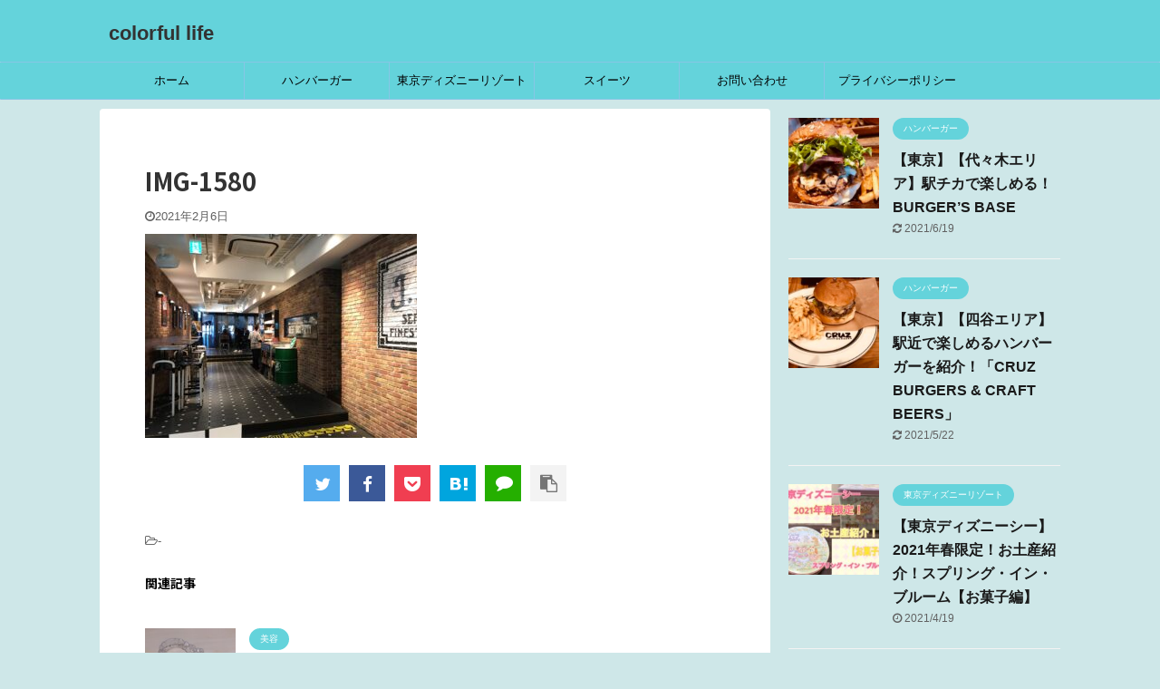

--- FILE ---
content_type: text/html; charset=UTF-8
request_url: https://enjoy-colorful-life.com/archives/501/img-1580
body_size: 11307
content:

<!DOCTYPE html>
<!--[if lt IE 7]>
<html class="ie6" lang="ja"
	prefix="og: https://ogp.me/ns#" > <![endif]-->
<!--[if IE 7]>
<html class="i7" lang="ja"
	prefix="og: https://ogp.me/ns#" > <![endif]-->
<!--[if IE 8]>
<html class="ie" lang="ja"
	prefix="og: https://ogp.me/ns#" > <![endif]-->
<!--[if gt IE 8]><!-->
<html lang="ja"
	prefix="og: https://ogp.me/ns#"  class="">
	<!--<![endif]-->
	<head prefix="og: http://ogp.me/ns# fb: http://ogp.me/ns/fb# article: http://ogp.me/ns/article#">
		<meta charset="UTF-8" >
		<meta name="viewport" content="width=device-width,initial-scale=1.0,user-scalable=no,viewport-fit=cover">
		<meta name="format-detection" content="telephone=no" >

					<meta name="robots" content="noindex,follow">
		
		<link rel="alternate" type="application/rss+xml" title="colorful life RSS Feed" href="https://enjoy-colorful-life.com/feed" />
		<link rel="pingback" href="https://enjoy-colorful-life.com/xmlrpc.php" >
		<!--[if lt IE 9]>
		<script src="https://enjoy-colorful-life.com/wp-content/themes/affinger5/js/html5shiv.js"></script>
		<![endif]-->
				
		<!-- All in One SEO 4.0.18 -->
		<meta property="og:site_name" content="colorful life |" />
		<meta property="og:type" content="article" />
		<meta property="og:title" content="IMG-1580 | colorful life" />
		<meta property="article:published_time" content="2021-02-06T12:59:56Z" />
		<meta property="article:modified_time" content="2021-02-06T12:59:56Z" />
		<meta property="twitter:card" content="summary" />
		<meta property="twitter:domain" content="enjoy-colorful-life.com" />
		<meta property="twitter:title" content="IMG-1580 | colorful life" />
		<script type="application/ld+json" class="aioseo-schema">
			{"@context":"https:\/\/schema.org","@graph":[{"@type":"WebSite","@id":"https:\/\/enjoy-colorful-life.com\/#website","url":"https:\/\/enjoy-colorful-life.com\/","name":"colorful life","publisher":{"@id":"https:\/\/enjoy-colorful-life.com\/#organization"}},{"@type":"Organization","@id":"https:\/\/enjoy-colorful-life.com\/#organization","name":"colorful life","url":"https:\/\/enjoy-colorful-life.com\/"},{"@type":"BreadcrumbList","@id":"https:\/\/enjoy-colorful-life.com\/archives\/501\/img-1580#breadcrumblist","itemListElement":[{"@type":"ListItem","@id":"https:\/\/enjoy-colorful-life.com\/#listItem","position":"1","item":{"@id":"https:\/\/enjoy-colorful-life.com\/#item","name":"\u30db\u30fc\u30e0","description":"\u751f\u6d3b\u306b\u3061\u3087\u3063\u3068\u5f69\u308a\u3092\u52a0\u3048\u308b\u60c5\u5831\u3092\u304a\u5c4a\u3051\u3059\u308b\u30b5\u30a4\u30c8\u3067\u3059\u3002","url":"https:\/\/enjoy-colorful-life.com\/"},"nextItem":"https:\/\/enjoy-colorful-life.com\/archives\/501\/img-1580#listItem"},{"@type":"ListItem","@id":"https:\/\/enjoy-colorful-life.com\/archives\/501\/img-1580#listItem","position":"2","item":{"@id":"https:\/\/enjoy-colorful-life.com\/archives\/501\/img-1580#item","name":"IMG-1580","url":"https:\/\/enjoy-colorful-life.com\/archives\/501\/img-1580"},"previousItem":"https:\/\/enjoy-colorful-life.com\/#listItem"}]},{"@type":"Person","@id":"https:\/\/enjoy-colorful-life.com\/archives\/author\/shushushu#author","url":"https:\/\/enjoy-colorful-life.com\/archives\/author\/shushushu","name":"shushushu","image":{"@type":"ImageObject","@id":"https:\/\/enjoy-colorful-life.com\/archives\/501\/img-1580#authorImage","url":"https:\/\/secure.gravatar.com\/avatar\/35039546b5995861e82cffc12f195cd3?s=96&d=mm&r=g","width":"96","height":"96","caption":"shushushu"}},{"@type":"ItemPage","@id":"https:\/\/enjoy-colorful-life.com\/archives\/501\/img-1580#itempage","url":"https:\/\/enjoy-colorful-life.com\/archives\/501\/img-1580","name":"IMG-1580 | colorful life","inLanguage":"ja","isPartOf":{"@id":"https:\/\/enjoy-colorful-life.com\/#website"},"breadcrumb":{"@id":"https:\/\/enjoy-colorful-life.com\/archives\/501\/img-1580#breadcrumblist"},"author":"https:\/\/enjoy-colorful-life.com\/archives\/501\/img-1580#author","creator":"https:\/\/enjoy-colorful-life.com\/archives\/501\/img-1580#author","datePublished":"2021-02-06T12:59:56+09:00","dateModified":"2021-02-06T12:59:56+09:00"}]}
		</script>
		<script type="text/javascript" >
			window.ga=window.ga||function(){(ga.q=ga.q||[]).push(arguments)};ga.l=+new Date;
			ga('create', "UA-173300068-1", 'auto');
			ga('send', 'pageview');
		</script>
		<script async src="https://www.google-analytics.com/analytics.js"></script>
		<!-- All in One SEO -->

<title>IMG-1580 | colorful life</title>
<link rel='dns-prefetch' href='//webfonts.xserver.jp' />
<link rel='dns-prefetch' href='//ajax.googleapis.com' />
<link rel='dns-prefetch' href='//s.w.org' />
		<script type="text/javascript">
			window._wpemojiSettings = {"baseUrl":"https:\/\/s.w.org\/images\/core\/emoji\/13.0.1\/72x72\/","ext":".png","svgUrl":"https:\/\/s.w.org\/images\/core\/emoji\/13.0.1\/svg\/","svgExt":".svg","source":{"concatemoji":"https:\/\/enjoy-colorful-life.com\/wp-includes\/js\/wp-emoji-release.min.js?ver=5.7.2"}};
			!function(e,a,t){var n,r,o,i=a.createElement("canvas"),p=i.getContext&&i.getContext("2d");function s(e,t){var a=String.fromCharCode;p.clearRect(0,0,i.width,i.height),p.fillText(a.apply(this,e),0,0);e=i.toDataURL();return p.clearRect(0,0,i.width,i.height),p.fillText(a.apply(this,t),0,0),e===i.toDataURL()}function c(e){var t=a.createElement("script");t.src=e,t.defer=t.type="text/javascript",a.getElementsByTagName("head")[0].appendChild(t)}for(o=Array("flag","emoji"),t.supports={everything:!0,everythingExceptFlag:!0},r=0;r<o.length;r++)t.supports[o[r]]=function(e){if(!p||!p.fillText)return!1;switch(p.textBaseline="top",p.font="600 32px Arial",e){case"flag":return s([127987,65039,8205,9895,65039],[127987,65039,8203,9895,65039])?!1:!s([55356,56826,55356,56819],[55356,56826,8203,55356,56819])&&!s([55356,57332,56128,56423,56128,56418,56128,56421,56128,56430,56128,56423,56128,56447],[55356,57332,8203,56128,56423,8203,56128,56418,8203,56128,56421,8203,56128,56430,8203,56128,56423,8203,56128,56447]);case"emoji":return!s([55357,56424,8205,55356,57212],[55357,56424,8203,55356,57212])}return!1}(o[r]),t.supports.everything=t.supports.everything&&t.supports[o[r]],"flag"!==o[r]&&(t.supports.everythingExceptFlag=t.supports.everythingExceptFlag&&t.supports[o[r]]);t.supports.everythingExceptFlag=t.supports.everythingExceptFlag&&!t.supports.flag,t.DOMReady=!1,t.readyCallback=function(){t.DOMReady=!0},t.supports.everything||(n=function(){t.readyCallback()},a.addEventListener?(a.addEventListener("DOMContentLoaded",n,!1),e.addEventListener("load",n,!1)):(e.attachEvent("onload",n),a.attachEvent("onreadystatechange",function(){"complete"===a.readyState&&t.readyCallback()})),(n=t.source||{}).concatemoji?c(n.concatemoji):n.wpemoji&&n.twemoji&&(c(n.twemoji),c(n.wpemoji)))}(window,document,window._wpemojiSettings);
		</script>
		<style type="text/css">
img.wp-smiley,
img.emoji {
	display: inline !important;
	border: none !important;
	box-shadow: none !important;
	height: 1em !important;
	width: 1em !important;
	margin: 0 .07em !important;
	vertical-align: -0.1em !important;
	background: none !important;
	padding: 0 !important;
}
</style>
	<link rel='stylesheet' id='wp-block-library-css'  href='https://enjoy-colorful-life.com/wp-includes/css/dist/block-library/style.min.css?ver=5.7.2' type='text/css' media='all' />
<link rel='stylesheet' id='contact-form-7-css'  href='https://enjoy-colorful-life.com/wp-content/plugins/contact-form-7/includes/css/styles.css?ver=5.4' type='text/css' media='all' />
<link rel='stylesheet' id='normalize-css'  href='https://enjoy-colorful-life.com/wp-content/themes/affinger5/css/normalize.css?ver=1.5.9' type='text/css' media='all' />
<link rel='stylesheet' id='font-awesome-css'  href='https://enjoy-colorful-life.com/wp-content/themes/affinger5/css/fontawesome/css/font-awesome.min.css?ver=4.7.0' type='text/css' media='all' />
<link rel='stylesheet' id='font-awesome-animation-css'  href='https://enjoy-colorful-life.com/wp-content/themes/affinger5/css/fontawesome/css/font-awesome-animation.min.css?ver=5.7.2' type='text/css' media='all' />
<link rel='stylesheet' id='st_svg-css'  href='https://enjoy-colorful-life.com/wp-content/themes/affinger5/st_svg/style.css?ver=5.7.2' type='text/css' media='all' />
<link rel='stylesheet' id='slick-css'  href='https://enjoy-colorful-life.com/wp-content/themes/affinger5/vendor/slick/slick.css?ver=1.8.0' type='text/css' media='all' />
<link rel='stylesheet' id='slick-theme-css'  href='https://enjoy-colorful-life.com/wp-content/themes/affinger5/vendor/slick/slick-theme.css?ver=1.8.0' type='text/css' media='all' />
<link rel='stylesheet' id='fonts-googleapis-notosansjp-css'  href='//fonts.googleapis.com/css?family=Noto+Sans+JP%3A400%2C700&#038;display=swap&#038;subset=japanese&#038;ver=5.7.2' type='text/css' media='all' />
<link rel='stylesheet' id='style-css'  href='https://enjoy-colorful-life.com/wp-content/themes/affinger5/style.css?ver=5.7.2' type='text/css' media='all' />
<link rel='stylesheet' id='single-css'  href='https://enjoy-colorful-life.com/wp-content/themes/affinger5/st-rankcss.php' type='text/css' media='all' />
<link rel='stylesheet' id='st-themecss-css'  href='https://enjoy-colorful-life.com/wp-content/themes/affinger5/st-themecss-loader.php?ver=5.7.2' type='text/css' media='all' />
<script type='text/javascript' src='//ajax.googleapis.com/ajax/libs/jquery/1.11.3/jquery.min.js?ver=1.11.3' id='jquery-js'></script>
<script type='text/javascript' src='//webfonts.xserver.jp/js/xserver.js?ver=1.2.1' id='typesquare_std-js'></script>
<link rel="https://api.w.org/" href="https://enjoy-colorful-life.com/wp-json/" /><link rel="alternate" type="application/json" href="https://enjoy-colorful-life.com/wp-json/wp/v2/media/509" /><link rel='shortlink' href='https://enjoy-colorful-life.com/?p=509' />
<link rel="alternate" type="application/json+oembed" href="https://enjoy-colorful-life.com/wp-json/oembed/1.0/embed?url=https%3A%2F%2Fenjoy-colorful-life.com%2Farchives%2F501%2Fimg-1580" />
<link rel="alternate" type="text/xml+oembed" href="https://enjoy-colorful-life.com/wp-json/oembed/1.0/embed?url=https%3A%2F%2Fenjoy-colorful-life.com%2Farchives%2F501%2Fimg-1580&#038;format=xml" />
<script data-ad-client="ca-pub-2456692558709594" async src="https://pagead2.googlesyndication.com/pagead/js/adsbygoogle.js"></script>
<style type="text/css">.recentcomments a{display:inline !important;padding:0 !important;margin:0 !important;}</style><style type="text/css" id="custom-background-css">
body.custom-background { background-color: #cee7e8; }
</style>
							



<script>
	jQuery(function(){
		jQuery('.st-btn-open').click(function(){
			jQuery(this).next('.st-slidebox').stop(true, true).slideToggle();
			jQuery(this).addClass('st-btn-open-click');
		});
	});
</script>

	<script>
		jQuery(function(){
		jQuery('.post h2 , .h2modoki').wrapInner('<span class="st-dash-design"></span>');
		}) 
	</script>

<script>
	jQuery(function(){
		jQuery("#toc_container:not(:has(ul ul))").addClass("only-toc");
		jQuery(".st-ac-box ul:has(.cat-item)").each(function(){
			jQuery(this).addClass("st-ac-cat");
		});
	});
</script>

<script>
	jQuery(function(){
						jQuery('.st-star').parent('.rankh4').css('padding-bottom','5px'); // スターがある場合のランキング見出し調整
	});
</script>

			<script data-ad-client="ca-pub-2456692558709594" async src="https://pagead2.googlesyndication.com/pagead/js/adsbygoogle.js"></script>
	</head>
	<body class="attachment attachment-template-default single single-attachment postid-509 attachmentid-509 attachment-jpeg custom-background not-front-page" >
				<div id="st-ami">
				<div id="wrapper" class="">
				<div id="wrapper-in">
					<header id="">
						<div id="headbox-bg">
							<div id="headbox">

									<nav id="s-navi" class="pcnone" data-st-nav data-st-nav-type="normal">
			<dl class="acordion is-active" data-st-nav-primary>
				<dt class="trigger">
					<p class="acordion_button"><span class="op"><i class="fa st-svg-menu"></i></span></p>
					
								<!-- 追加メニュー -->
								
								<!-- 追加メニュー2 -->
								
									</dt>

				<dd class="acordion_tree">
					<div class="acordion_tree_content">

						

														<div class="menu-%e3%83%98%e3%83%83%e3%83%80%e3%83%bc%e7%94%a8%e3%83%a1%e3%83%8b%e3%83%a5%e3%83%bc-container"><ul id="menu-%e3%83%98%e3%83%83%e3%83%80%e3%83%bc%e7%94%a8%e3%83%a1%e3%83%8b%e3%83%a5%e3%83%bc" class="menu"><li id="menu-item-727" class="menu-item menu-item-type-custom menu-item-object-custom menu-item-home menu-item-727"><a href="https://enjoy-colorful-life.com/"><span class="menu-item-label">ホーム</span></a></li>
<li id="menu-item-850" class="menu-item menu-item-type-taxonomy menu-item-object-category menu-item-850"><a href="https://enjoy-colorful-life.com/archives/category/%e3%83%8f%e3%83%b3%e3%83%90%e3%83%bc%e3%82%ac%e3%83%bc"><span class="menu-item-label">ハンバーガー</span></a></li>
<li id="menu-item-858" class="menu-item menu-item-type-taxonomy menu-item-object-category menu-item-858"><a href="https://enjoy-colorful-life.com/archives/category/tdr"><span class="menu-item-label">東京ディズニーリゾート</span></a></li>
<li id="menu-item-857" class="menu-item menu-item-type-taxonomy menu-item-object-category menu-item-857"><a href="https://enjoy-colorful-life.com/archives/category/%e3%82%b9%e3%82%a4%e3%83%bc%e3%83%84"><span class="menu-item-label">スイーツ</span></a></li>
<li id="menu-item-852" class="menu-item menu-item-type-post_type menu-item-object-page menu-item-852"><a href="https://enjoy-colorful-life.com/contact"><span class="menu-item-label">お問い合わせ</span></a></li>
<li id="menu-item-853" class="menu-item menu-item-type-post_type menu-item-object-page menu-item-853"><a href="https://enjoy-colorful-life.com/privacy-policy"><span class="menu-item-label">プライバシーポリシー</span></a></li>
</ul></div>							<div class="clear"></div>

						
					</div>
				</dd>
			</dl>

					</nav>
	
								<div id="header-l">
									
									<div id="st-text-logo">
										
            
			
				<!-- キャプション -->
				                
					              		 	 <p class="descr sitenametop">
               		     	               			 </p>
					                    
				                
				<!-- ロゴ又はブログ名 -->
				              		  <p class="sitename"><a href="https://enjoy-colorful-life.com/">
                  		                      		    colorful life                   		               		  </a></p>
            					<!-- ロゴ又はブログ名ここまで -->

			    
		
    									</div>
								</div><!-- /#header-l -->

								<div id="header-r" class="smanone">
									
								</div><!-- /#header-r -->
							</div><!-- /#headbox-bg -->
						</div><!-- /#headbox clearfix -->

						
						
						
						
											
<div id="gazou-wide">
			<div id="st-menubox">
			<div id="st-menuwide">
				<nav class="smanone clearfix"><ul id="menu-%e3%83%98%e3%83%83%e3%83%80%e3%83%bc%e7%94%a8%e3%83%a1%e3%83%8b%e3%83%a5%e3%83%bc-1" class="menu"><li class="menu-item menu-item-type-custom menu-item-object-custom menu-item-home menu-item-727"><a href="https://enjoy-colorful-life.com/">ホーム</a></li>
<li class="menu-item menu-item-type-taxonomy menu-item-object-category menu-item-850"><a href="https://enjoy-colorful-life.com/archives/category/%e3%83%8f%e3%83%b3%e3%83%90%e3%83%bc%e3%82%ac%e3%83%bc">ハンバーガー</a></li>
<li class="menu-item menu-item-type-taxonomy menu-item-object-category menu-item-858"><a href="https://enjoy-colorful-life.com/archives/category/tdr">東京ディズニーリゾート</a></li>
<li class="menu-item menu-item-type-taxonomy menu-item-object-category menu-item-857"><a href="https://enjoy-colorful-life.com/archives/category/%e3%82%b9%e3%82%a4%e3%83%bc%e3%83%84">スイーツ</a></li>
<li class="menu-item menu-item-type-post_type menu-item-object-page menu-item-852"><a href="https://enjoy-colorful-life.com/contact">お問い合わせ</a></li>
<li class="menu-item menu-item-type-post_type menu-item-object-page menu-item-853"><a href="https://enjoy-colorful-life.com/privacy-policy">プライバシーポリシー</a></li>
</ul></nav>			</div>
		</div>
				</div>
					
					
					</header>

					

					<div id="content-w">

					
					
					
	
			<div id="st-header-post-under-box" class="st-header-post-no-data "
		     style="">
			<div class="st-dark-cover">
							</div>
		</div>
	

<div id="content" class="clearfix">
	<div id="contentInner">
		<main>
			<article>
				<div id="post-509" class="st-post post-509 attachment type-attachment status-inherit hentry">

					
																
					
					<!--ぱんくず -->
										<!--/ ぱんくず -->

					<!--ループ開始 -->
										
																									<p class="st-catgroup">
															</p>
						
						<h1 class="entry-title">IMG-1580</h1>

						
	<div class="blogbox ">
		<p><span class="kdate">
							<i class="fa fa-clock-o"></i><time class="updated" datetime="2021-02-06T21:59:56+0900">2021年2月6日</time>
					</span></p>
	</div>
					
					
					<div class="mainbox">
						<div id="nocopy" ><!-- コピー禁止エリアここから -->
							
																						
							<div class="entry-content">
								<p class="attachment"><a href='https://enjoy-colorful-life.com/wp-content/uploads/2021/02/IMG-1580-scaled.jpg'><img width="300" height="225" src="https://enjoy-colorful-life.com/wp-content/uploads/2021/02/IMG-1580-300x225.jpg" class="attachment-medium size-medium" alt="" loading="lazy" srcset="https://enjoy-colorful-life.com/wp-content/uploads/2021/02/IMG-1580-300x225.jpg 300w, https://enjoy-colorful-life.com/wp-content/uploads/2021/02/IMG-1580-1024x768.jpg 1024w, https://enjoy-colorful-life.com/wp-content/uploads/2021/02/IMG-1580-768x576.jpg 768w, https://enjoy-colorful-life.com/wp-content/uploads/2021/02/IMG-1580-1536x1152.jpg 1536w, https://enjoy-colorful-life.com/wp-content/uploads/2021/02/IMG-1580-2048x1536.jpg 2048w" sizes="(max-width: 300px) 100vw, 300px" /></a></p>
							</div>
						</div><!-- コピー禁止エリアここまで -->

												
					<div class="adbox">
				
							        
	
									<div style="padding-top:10px;">
						
		        
	
					</div>
							</div>
			

						
					</div><!-- .mainboxここまで -->

																
					
	
	<div class="sns ">
	<ul class="clearfix">
					<!--ツイートボタン-->
			<li class="twitter"> 
			<a rel="nofollow" onclick="window.open('//twitter.com/intent/tweet?url=https%3A%2F%2Fenjoy-colorful-life.com%2Farchives%2F501%2Fimg-1580&text=IMG-1580&tw_p=tweetbutton', '', 'width=500,height=450'); return false;"><i class="fa fa-twitter"></i><span class="snstext " >Twitter</span></a>
			</li>
		
					<!--シェアボタン-->      
			<li class="facebook">
			<a href="//www.facebook.com/sharer.php?src=bm&u=https%3A%2F%2Fenjoy-colorful-life.com%2Farchives%2F501%2Fimg-1580&t=IMG-1580" target="_blank" rel="nofollow noopener"><i class="fa fa-facebook"></i><span class="snstext " >Share</span>
			</a>
			</li>
		
					<!--ポケットボタン-->      
			<li class="pocket">
			<a rel="nofollow" onclick="window.open('//getpocket.com/edit?url=https%3A%2F%2Fenjoy-colorful-life.com%2Farchives%2F501%2Fimg-1580&title=IMG-1580', '', 'width=500,height=350'); return false;"><i class="fa fa-get-pocket"></i><span class="snstext " >Pocket</span></a></li>
		
					<!--はてブボタン-->
			<li class="hatebu">       
				<a href="//b.hatena.ne.jp/entry/https://enjoy-colorful-life.com/archives/501/img-1580" class="hatena-bookmark-button" data-hatena-bookmark-layout="simple" title="IMG-1580" rel="nofollow"><i class="fa st-svg-hateb"></i><span class="snstext " >Hatena</span>
				</a><script type="text/javascript" src="//b.st-hatena.com/js/bookmark_button.js" charset="utf-8" async="async"></script>

			</li>
		
					<!--LINEボタン-->   
			<li class="line">
			<a href="//line.me/R/msg/text/?IMG-1580%0Ahttps%3A%2F%2Fenjoy-colorful-life.com%2Farchives%2F501%2Fimg-1580" target="_blank" rel="nofollow noopener"><i class="fa fa-comment" aria-hidden="true"></i><span class="snstext" >LINE</span></a>
			</li> 
		
					<!--URLコピーボタン-->
			<li class="share-copy">
			<a href="#" rel="nofollow" data-st-copy-text="IMG-1580 / https://enjoy-colorful-life.com/archives/501/img-1580"><i class="fa fa-clipboard"></i><span class="snstext" >コピーする</span></a>
			</li>
		
	</ul>

	</div> 

											
											<p class="tagst">
							<i class="fa fa-folder-open-o" aria-hidden="true"></i>-<br/>
													</p>
					
					<aside>
						<p class="author" style="display:none;"><a href="https://enjoy-colorful-life.com/archives/author/shushushu" title="shushushu" class="vcard author"><span class="fn">author</span></a></p>
																		<!--ループ終了-->

																			
						<!--関連記事-->
						
	
	<h4 class="point"><span class="point-in">関連記事</span></h4>

	
<div class="kanren" data-st-load-more-content
     data-st-load-more-id="4edc7934-04c8-42ff-8d42-5579f9333214">
						
			<dl class="clearfix">
				<dt><a href="https://enjoy-colorful-life.com/archives/145">
						
															<img width="150" height="150" src="https://enjoy-colorful-life.com/wp-content/uploads/2020/07/IMG_6714-150x150.jpg" class="attachment-st_thumb150 size-st_thumb150 wp-post-image" alt="" loading="lazy" srcset="https://enjoy-colorful-life.com/wp-content/uploads/2020/07/IMG_6714-150x150.jpg 150w, https://enjoy-colorful-life.com/wp-content/uploads/2020/07/IMG_6714-100x100.jpg 100w" sizes="(max-width: 150px) 100vw, 150px" />							
											</a></dt>
				<dd>
					
	
	<p class="st-catgroup itiran-category">
		<a href="https://enjoy-colorful-life.com/archives/category/%e7%be%8e%e5%ae%b9" title="View all posts in 美容" rel="category tag"><span class="catname st-catid6">美容</span></a>	</p>

					<h5 class="kanren-t">
						<a href="https://enjoy-colorful-life.com/archives/145">インビザライン　マウスピース矯正のメリットとデメリット</a>
					</h5>

						<div class="st-excerpt smanone">
		<p>インビザライン メリットとデメリット 目立たない矯正ができるインビザラインについて、体験してみて感じたメリットとデメリットをご紹介します。 Contents　最初の矯正　インビザライン　金額　インビザ ... </p>
	</div>
									</dd>
			</dl>
					
			<dl class="clearfix">
				<dt><a href="https://enjoy-colorful-life.com/archives/828">
						
															<img width="150" height="150" src="https://enjoy-colorful-life.com/wp-content/uploads/2021/04/IMG_0983-150x150.png" class="attachment-st_thumb150 size-st_thumb150 wp-post-image" alt="" loading="lazy" srcset="https://enjoy-colorful-life.com/wp-content/uploads/2021/04/IMG_0983-150x150.png 150w, https://enjoy-colorful-life.com/wp-content/uploads/2021/04/IMG_0983-100x100.png 100w" sizes="(max-width: 150px) 100vw, 150px" />							
											</a></dt>
				<dd>
					
	
	<p class="st-catgroup itiran-category">
		<a href="https://enjoy-colorful-life.com/archives/category/tdr" title="View all posts in 東京ディズニーリゾート" rel="category tag"><span class="catname st-catid16">東京ディズニーリゾート</span></a>	</p>

					<h5 class="kanren-t">
						<a href="https://enjoy-colorful-life.com/archives/828">【東京ディズニーランド】おすすめのお土産【ぬいぐるみ編】</a>
					</h5>

						<div class="st-excerpt smanone">
		<p>2021年春！東京ディズニーランドで買えるぬいぐるみシリーズを紹介します！ 動画で確認したい方はこちら！ &nbsp; Contents　いたずらっこのスティッチ！　上品で素敵なレディ！！　大きなお耳 ... </p>
	</div>
									</dd>
			</dl>
					
			<dl class="clearfix">
				<dt><a href="https://enjoy-colorful-life.com/archives/693">
						
															<img width="150" height="150" src="https://enjoy-colorful-life.com/wp-content/uploads/2021/02/IMG_1765-150x150.jpg" class="attachment-st_thumb150 size-st_thumb150 wp-post-image" alt="" loading="lazy" srcset="https://enjoy-colorful-life.com/wp-content/uploads/2021/02/IMG_1765-150x150.jpg 150w, https://enjoy-colorful-life.com/wp-content/uploads/2021/02/IMG_1765-100x100.jpg 100w" sizes="(max-width: 150px) 100vw, 150px" />							
											</a></dt>
				<dd>
					
	
	<p class="st-catgroup itiran-category">
		<a href="https://enjoy-colorful-life.com/archives/category/%e3%83%8f%e3%83%b3%e3%83%90%e3%83%bc%e3%82%ac%e3%83%bc" title="View all posts in ハンバーガー" rel="category tag"><span class="catname st-catid8">ハンバーガー</span></a>	</p>

					<h5 class="kanren-t">
						<a href="https://enjoy-colorful-life.com/archives/693">【2021年版】【東京エリア】本格ハンバーガーショップおすすめ５選</a>
					</h5>

						<div class="st-excerpt smanone">
		<p>ハンバーガーと言えば、気軽に手軽に食べられるイメージですが、最近では、本格的なハンバーガーを提供してくれるお店が増えてきました。 特に東京では、ちょっとお高目なハンバーガー屋さんがたくさんありますよね ... </p>
	</div>
									</dd>
			</dl>
					
			<dl class="clearfix">
				<dt><a href="https://enjoy-colorful-life.com/archives/889">
						
															<img width="150" height="150" src="https://enjoy-colorful-life.com/wp-content/uploads/2021/04/IMG_2829-150x150.jpg" class="attachment-st_thumb150 size-st_thumb150 wp-post-image" alt="" loading="lazy" srcset="https://enjoy-colorful-life.com/wp-content/uploads/2021/04/IMG_2829-150x150.jpg 150w, https://enjoy-colorful-life.com/wp-content/uploads/2021/04/IMG_2829-100x100.jpg 100w" sizes="(max-width: 150px) 100vw, 150px" />							
											</a></dt>
				<dd>
					
	
	<p class="st-catgroup itiran-category">
		<a href="https://enjoy-colorful-life.com/archives/category/tdr" title="View all posts in 東京ディズニーリゾート" rel="category tag"><span class="catname st-catid16">東京ディズニーリゾート</span></a>	</p>

					<h5 class="kanren-t">
						<a href="https://enjoy-colorful-life.com/archives/889">【東京ディズニーシー】2021年春限定！お土産紹介！スプリング・イン・ブルーム【アイテム編】</a>
					</h5>

						<div class="st-excerpt smanone">
		<p>東京ディズニーシー 2021年春 開催のスプリング・イン・ブルームのお土産をご紹介します！ ダッフィー＆フレンズのとってもかわいいデザインです！ 今回はアイテムについてご紹介します！ 動画で確認したい ... </p>
	</div>
									</dd>
			</dl>
					
			<dl class="clearfix">
				<dt><a href="https://enjoy-colorful-life.com/archives/591">
						
															<img width="150" height="150" src="https://enjoy-colorful-life.com/wp-content/uploads/2021/03/IMG_1854-150x150.jpg" class="attachment-st_thumb150 size-st_thumb150 wp-post-image" alt="" loading="lazy" srcset="https://enjoy-colorful-life.com/wp-content/uploads/2021/03/IMG_1854-150x150.jpg 150w, https://enjoy-colorful-life.com/wp-content/uploads/2021/03/IMG_1854-100x100.jpg 100w" sizes="(max-width: 150px) 100vw, 150px" />							
											</a></dt>
				<dd>
					
	
	<p class="st-catgroup itiran-category">
		<a href="https://enjoy-colorful-life.com/archives/category/%e3%83%8f%e3%83%b3%e3%83%90%e3%83%bc%e3%82%ac%e3%83%bc" title="View all posts in ハンバーガー" rel="category tag"><span class="catname st-catid8">ハンバーガー</span></a>	</p>

					<h5 class="kanren-t">
						<a href="https://enjoy-colorful-life.com/archives/591">【東京】【四谷エリア】駅近で楽しめるハンバーガーを紹介！「Island Burgers　四谷三丁目店」</a>
					</h5>

						<div class="st-excerpt smanone">
		<p>今回訪れたハンバーガー屋さんは「Island Burgers　四谷三丁目店」です。 Uber Eatsでも気になっていたお店だったので、実際に足を運んでみました！ 公式ホームページはこちら。 Cont ... </p>
	</div>
									</dd>
			</dl>
					</div>


						<!--ページナビ-->
						<div class="p-navi clearfix">
							<dl>
																
																							</dl>
						</div>
					</aside>

				</div>
				<!--/post-->
			</article>
		</main>
	</div>
	<!-- /#contentInner -->
	<div id="side">
	<aside>

		
					<div class="kanren ">
										<dl class="clearfix">
				<dt><a href="https://enjoy-colorful-life.com/archives/1006">
													<img width="150" height="150" src="https://enjoy-colorful-life.com/wp-content/uploads/2021/06/IMG_3270-150x150.jpg" class="attachment-st_thumb150 size-st_thumb150 wp-post-image" alt="" loading="lazy" srcset="https://enjoy-colorful-life.com/wp-content/uploads/2021/06/IMG_3270-150x150.jpg 150w, https://enjoy-colorful-life.com/wp-content/uploads/2021/06/IMG_3270-100x100.jpg 100w" sizes="(max-width: 150px) 100vw, 150px" />											</a></dt>
				<dd>
					
	
	<p class="st-catgroup itiran-category">
		<a href="https://enjoy-colorful-life.com/archives/category/%e3%83%8f%e3%83%b3%e3%83%90%e3%83%bc%e3%82%ac%e3%83%bc" title="View all posts in ハンバーガー" rel="category tag"><span class="catname st-catid8">ハンバーガー</span></a>	</p>
					<h5 class="kanren-t"><a href="https://enjoy-colorful-life.com/archives/1006">【東京】【代々木エリア】駅チカで楽しめる！BURGER’S BASE</a></h5>
						<div class="blog_info">
		<p>
							<i class="fa fa-refresh"></i>2021/6/19					</p>
	</div>
														</dd>
			</dl>
								<dl class="clearfix">
				<dt><a href="https://enjoy-colorful-life.com/archives/986">
													<img width="150" height="150" src="https://enjoy-colorful-life.com/wp-content/uploads/2021/05/IMG_2446-150x150.jpg" class="attachment-st_thumb150 size-st_thumb150 wp-post-image" alt="" loading="lazy" srcset="https://enjoy-colorful-life.com/wp-content/uploads/2021/05/IMG_2446-150x150.jpg 150w, https://enjoy-colorful-life.com/wp-content/uploads/2021/05/IMG_2446-100x100.jpg 100w" sizes="(max-width: 150px) 100vw, 150px" />											</a></dt>
				<dd>
					
	
	<p class="st-catgroup itiran-category">
		<a href="https://enjoy-colorful-life.com/archives/category/%e3%83%8f%e3%83%b3%e3%83%90%e3%83%bc%e3%82%ac%e3%83%bc" title="View all posts in ハンバーガー" rel="category tag"><span class="catname st-catid8">ハンバーガー</span></a>	</p>
					<h5 class="kanren-t"><a href="https://enjoy-colorful-life.com/archives/986">【東京】【四谷エリア】駅近で楽しめるハンバーガーを紹介！「CRUZ BURGERS &#038; CRAFT BEERS」</a></h5>
						<div class="blog_info">
		<p>
							<i class="fa fa-refresh"></i>2021/5/22					</p>
	</div>
														</dd>
			</dl>
								<dl class="clearfix">
				<dt><a href="https://enjoy-colorful-life.com/archives/937">
													<img width="150" height="150" src="https://enjoy-colorful-life.com/wp-content/uploads/2021/04/IMG_3024-150x150.jpg" class="attachment-st_thumb150 size-st_thumb150 wp-post-image" alt="" loading="lazy" srcset="https://enjoy-colorful-life.com/wp-content/uploads/2021/04/IMG_3024-150x150.jpg 150w, https://enjoy-colorful-life.com/wp-content/uploads/2021/04/IMG_3024-100x100.jpg 100w" sizes="(max-width: 150px) 100vw, 150px" />											</a></dt>
				<dd>
					
	
	<p class="st-catgroup itiran-category">
		<a href="https://enjoy-colorful-life.com/archives/category/tdr" title="View all posts in 東京ディズニーリゾート" rel="category tag"><span class="catname st-catid16">東京ディズニーリゾート</span></a>	</p>
					<h5 class="kanren-t"><a href="https://enjoy-colorful-life.com/archives/937">【東京ディズニーシー】2021年春限定！お土産紹介！スプリング・イン・ブルーム【お菓子編】</a></h5>
						<div class="blog_info">
		<p>
							<i class="fa fa-clock-o"></i>2021/4/19					</p>
	</div>
														</dd>
			</dl>
								<dl class="clearfix">
				<dt><a href="https://enjoy-colorful-life.com/archives/889">
													<img width="150" height="150" src="https://enjoy-colorful-life.com/wp-content/uploads/2021/04/IMG_2829-150x150.jpg" class="attachment-st_thumb150 size-st_thumb150 wp-post-image" alt="" loading="lazy" srcset="https://enjoy-colorful-life.com/wp-content/uploads/2021/04/IMG_2829-150x150.jpg 150w, https://enjoy-colorful-life.com/wp-content/uploads/2021/04/IMG_2829-100x100.jpg 100w" sizes="(max-width: 150px) 100vw, 150px" />											</a></dt>
				<dd>
					
	
	<p class="st-catgroup itiran-category">
		<a href="https://enjoy-colorful-life.com/archives/category/tdr" title="View all posts in 東京ディズニーリゾート" rel="category tag"><span class="catname st-catid16">東京ディズニーリゾート</span></a>	</p>
					<h5 class="kanren-t"><a href="https://enjoy-colorful-life.com/archives/889">【東京ディズニーシー】2021年春限定！お土産紹介！スプリング・イン・ブルーム【アイテム編】</a></h5>
						<div class="blog_info">
		<p>
							<i class="fa fa-refresh"></i>2021/4/18					</p>
	</div>
														</dd>
			</dl>
								<dl class="clearfix">
				<dt><a href="https://enjoy-colorful-life.com/archives/893">
													<img width="150" height="150" src="https://enjoy-colorful-life.com/wp-content/uploads/2021/04/IMG_1429-e1618670106259-150x150.png" class="attachment-st_thumb150 size-st_thumb150 wp-post-image" alt="" loading="lazy" srcset="https://enjoy-colorful-life.com/wp-content/uploads/2021/04/IMG_1429-e1618670106259-150x150.png 150w, https://enjoy-colorful-life.com/wp-content/uploads/2021/04/IMG_1429-e1618670106259-100x100.png 100w" sizes="(max-width: 150px) 100vw, 150px" />											</a></dt>
				<dd>
					
	
	<p class="st-catgroup itiran-category">
		<a href="https://enjoy-colorful-life.com/archives/category/tdr" title="View all posts in 東京ディズニーリゾート" rel="category tag"><span class="catname st-catid16">東京ディズニーリゾート</span></a>	</p>
					<h5 class="kanren-t"><a href="https://enjoy-colorful-life.com/archives/893">【東京ディズニーシー】2021年春　新登場のスイーツ</a></h5>
						<div class="blog_info">
		<p>
							<i class="fa fa-clock-o"></i>2021/4/17					</p>
	</div>
														</dd>
			</dl>
					</div>
		
					<div id="mybox">
				<div id="search-2" class="ad widget_search"><div id="search">
	<form method="get" id="searchform" action="https://enjoy-colorful-life.com/">
		<label class="hidden" for="s">
					</label>
		<input type="text" placeholder="検索するテキストを入力" value="" name="s" id="s" />
		<input type="image" src="https://enjoy-colorful-life.com/wp-content/themes/affinger5/images/search.png" alt="検索" id="searchsubmit" />
	</form>
</div>
<!-- /stinger --> </div>
		<div id="recent-posts-2" class="ad widget_recent_entries">
		<h4 class="menu_underh2"><span>最近の投稿</span></h4>
		<ul>
											<li>
					<a href="https://enjoy-colorful-life.com/archives/1006">【東京】【代々木エリア】駅チカで楽しめる！BURGER’S BASE</a>
									</li>
											<li>
					<a href="https://enjoy-colorful-life.com/archives/986">【東京】【四谷エリア】駅近で楽しめるハンバーガーを紹介！「CRUZ BURGERS &#038; CRAFT BEERS」</a>
									</li>
											<li>
					<a href="https://enjoy-colorful-life.com/archives/937">【東京ディズニーシー】2021年春限定！お土産紹介！スプリング・イン・ブルーム【お菓子編】</a>
									</li>
											<li>
					<a href="https://enjoy-colorful-life.com/archives/889">【東京ディズニーシー】2021年春限定！お土産紹介！スプリング・イン・ブルーム【アイテム編】</a>
									</li>
											<li>
					<a href="https://enjoy-colorful-life.com/archives/893">【東京ディズニーシー】2021年春　新登場のスイーツ</a>
									</li>
					</ul>

		</div><div id="recent-comments-2" class="ad widget_recent_comments"><h4 class="menu_underh2"><span>最近のコメント</span></h4><ul id="recentcomments"></ul></div><div id="archives-2" class="ad widget_archive"><h4 class="menu_underh2"><span>アーカイブ</span></h4>
			<ul>
					<li><a href='https://enjoy-colorful-life.com/archives/date/2021/06'>2021年6月</a></li>
	<li><a href='https://enjoy-colorful-life.com/archives/date/2021/05'>2021年5月</a></li>
	<li><a href='https://enjoy-colorful-life.com/archives/date/2021/04'>2021年4月</a></li>
	<li><a href='https://enjoy-colorful-life.com/archives/date/2021/03'>2021年3月</a></li>
	<li><a href='https://enjoy-colorful-life.com/archives/date/2021/02'>2021年2月</a></li>
	<li><a href='https://enjoy-colorful-life.com/archives/date/2020/12'>2020年12月</a></li>
	<li><a href='https://enjoy-colorful-life.com/archives/date/2020/09'>2020年9月</a></li>
	<li><a href='https://enjoy-colorful-life.com/archives/date/2020/08'>2020年8月</a></li>
	<li><a href='https://enjoy-colorful-life.com/archives/date/2020/07'>2020年7月</a></li>
	<li><a href='https://enjoy-colorful-life.com/archives/date/2020/03'>2020年3月</a></li>
			</ul>

			</div><div id="categories-2" class="ad widget_categories"><h4 class="menu_underh2"><span>カテゴリー</span></h4>
			<ul>
					<li class="cat-item cat-item-17"><a href="https://enjoy-colorful-life.com/archives/category/%e3%82%ab%e3%83%95%e3%82%a7" ><span class="cat-item-label">カフェ</span></a>
</li>
	<li class="cat-item cat-item-9"><a href="https://enjoy-colorful-life.com/archives/category/%e3%82%b9%e3%82%a4%e3%83%bc%e3%83%84" ><span class="cat-item-label">スイーツ</span></a>
</li>
	<li class="cat-item cat-item-3"><a href="https://enjoy-colorful-life.com/archives/category/%e3%83%80%e3%82%a4%e3%82%a8%e3%83%83%e3%83%88" ><span class="cat-item-label">ダイエット</span></a>
</li>
	<li class="cat-item cat-item-8"><a href="https://enjoy-colorful-life.com/archives/category/%e3%83%8f%e3%83%b3%e3%83%90%e3%83%bc%e3%82%ac%e3%83%bc" ><span class="cat-item-label">ハンバーガー</span></a>
</li>
	<li class="cat-item cat-item-4"><a href="https://enjoy-colorful-life.com/archives/category/%e5%8f%8e%e7%b4%8d" ><span class="cat-item-label">収納</span></a>
</li>
	<li class="cat-item cat-item-5"><a href="https://enjoy-colorful-life.com/archives/category/%e5%95%86%e5%93%81%e3%83%ac%e3%83%93%e3%83%a5%e3%83%bc" ><span class="cat-item-label">商品レビュー</span></a>
</li>
	<li class="cat-item cat-item-7"><a href="https://enjoy-colorful-life.com/archives/category/%e6%8e%83%e9%99%a4" ><span class="cat-item-label">掃除</span></a>
</li>
	<li class="cat-item cat-item-1"><a href="https://enjoy-colorful-life.com/archives/category/%e6%9c%aa%e5%88%86%e9%a1%9e" ><span class="cat-item-label">未分類</span></a>
</li>
	<li class="cat-item cat-item-16"><a href="https://enjoy-colorful-life.com/archives/category/tdr" ><span class="cat-item-label">東京ディズニーリゾート</span></a>
</li>
	<li class="cat-item cat-item-6"><a href="https://enjoy-colorful-life.com/archives/category/%e7%be%8e%e5%ae%b9" ><span class="cat-item-label">美容</span></a>
</li>
			</ul>

			</div><div id="meta-2" class="ad widget_meta"><h4 class="menu_underh2"><span>メタ情報</span></h4>
		<ul>
						<li><a href="https://enjoy-colorful-life.com/wp-login.php">ログイン</a></li>
			<li><a href="https://enjoy-colorful-life.com/feed">投稿フィード</a></li>
			<li><a href="https://enjoy-colorful-life.com/comments/feed">コメントフィード</a></li>

			<li><a href="https://ja.wordpress.org/">WordPress.org</a></li>
		</ul>

		</div>			</div>
		
		<div id="scrollad">
						<!--ここにgoogleアドセンスコードを貼ると規約違反になるので注意して下さい-->
			
		</div>
	</aside>
</div>
<!-- /#side -->
</div>
<!--/#content -->
</div><!-- /contentw -->
<footer>
	<div id="footer">
		<div id="footer-in">
			<div class="footermenubox clearfix "><ul id="menu-%e3%83%88%e3%83%83%e3%83%97%e3%83%95%e3%83%83%e3%82%bf%e3%83%bc" class="footermenust"><li id="menu-item-723" class="menu-item menu-item-type-custom menu-item-object-custom menu-item-home menu-item-723"><a href="https://enjoy-colorful-life.com/">ホーム</a></li>
<li id="menu-item-724" class="menu-item menu-item-type-post_type menu-item-object-page menu-item-724"><a href="https://enjoy-colorful-life.com/contact">お問い合わせ</a></li>
<li id="menu-item-725" class="menu-item menu-item-type-post_type menu-item-object-page menu-item-725"><a href="https://enjoy-colorful-life.com/privacy-policy">プライバシーポリシー</a></li>
</ul></div>
							<div id="st-footer-logo-wrapper">
					<!-- フッターのメインコンテンツ -->


	<div id="st-text-logo">

		<h3 class="footerlogo">
		<!-- ロゴ又はブログ名 -->
					<a href="https://enjoy-colorful-life.com/">
														colorful life												</a>
				</h3>
					<p class="footer-description">
				<a href="https://enjoy-colorful-life.com/"></a>
			</p>

	</div>
		

						<div class="st-footer-tel">
				
			</div>
			
				</div>
					</div>
	</div>
</footer>
</div>
<!-- /#wrapperin -->
</div>
<!-- /#wrapper -->
</div><!-- /#st-ami -->
<p class="copyr" data-copyr>Copyright&copy; colorful life ,  2026 All&ensp;Rights Reserved Powered by <a href="http://manualstinger.com/cr" rel="nofollow">AFFINGER5</a>.</p><script type='text/javascript' src='https://enjoy-colorful-life.com/wp-includes/js/comment-reply.min.js?ver=5.7.2' id='comment-reply-js'></script>
<script type='text/javascript' src='https://enjoy-colorful-life.com/wp-includes/js/dist/vendor/wp-polyfill.min.js?ver=7.4.4' id='wp-polyfill-js'></script>
<script type='text/javascript' id='wp-polyfill-js-after'>
( 'fetch' in window ) || document.write( '<script src="https://enjoy-colorful-life.com/wp-includes/js/dist/vendor/wp-polyfill-fetch.min.js?ver=3.0.0"></scr' + 'ipt>' );( document.contains ) || document.write( '<script src="https://enjoy-colorful-life.com/wp-includes/js/dist/vendor/wp-polyfill-node-contains.min.js?ver=3.42.0"></scr' + 'ipt>' );( window.DOMRect ) || document.write( '<script src="https://enjoy-colorful-life.com/wp-includes/js/dist/vendor/wp-polyfill-dom-rect.min.js?ver=3.42.0"></scr' + 'ipt>' );( window.URL && window.URL.prototype && window.URLSearchParams ) || document.write( '<script src="https://enjoy-colorful-life.com/wp-includes/js/dist/vendor/wp-polyfill-url.min.js?ver=3.6.4"></scr' + 'ipt>' );( window.FormData && window.FormData.prototype.keys ) || document.write( '<script src="https://enjoy-colorful-life.com/wp-includes/js/dist/vendor/wp-polyfill-formdata.min.js?ver=3.0.12"></scr' + 'ipt>' );( Element.prototype.matches && Element.prototype.closest ) || document.write( '<script src="https://enjoy-colorful-life.com/wp-includes/js/dist/vendor/wp-polyfill-element-closest.min.js?ver=2.0.2"></scr' + 'ipt>' );( 'objectFit' in document.documentElement.style ) || document.write( '<script src="https://enjoy-colorful-life.com/wp-includes/js/dist/vendor/wp-polyfill-object-fit.min.js?ver=2.3.4"></scr' + 'ipt>' );
</script>
<script type='text/javascript' src='https://enjoy-colorful-life.com/wp-includes/js/dist/hooks.min.js?ver=50e23bed88bcb9e6e14023e9961698c1' id='wp-hooks-js'></script>
<script type='text/javascript' src='https://enjoy-colorful-life.com/wp-includes/js/dist/i18n.min.js?ver=db9a9a37da262883343e941c3731bc67' id='wp-i18n-js'></script>
<script type='text/javascript' id='wp-i18n-js-after'>
wp.i18n.setLocaleData( { 'text direction\u0004ltr': [ 'ltr' ] } );
</script>
<script type='text/javascript' src='https://enjoy-colorful-life.com/wp-includes/js/dist/vendor/lodash.min.js?ver=4.17.19' id='lodash-js'></script>
<script type='text/javascript' id='lodash-js-after'>
window.lodash = _.noConflict();
</script>
<script type='text/javascript' src='https://enjoy-colorful-life.com/wp-includes/js/dist/url.min.js?ver=0ac7e0472c46121366e7ce07244be1ac' id='wp-url-js'></script>
<script type='text/javascript' id='wp-api-fetch-js-translations'>
( function( domain, translations ) {
	var localeData = translations.locale_data[ domain ] || translations.locale_data.messages;
	localeData[""].domain = domain;
	wp.i18n.setLocaleData( localeData, domain );
} )( "default", {"translation-revision-date":"2021-09-03 00:25:42+0000","generator":"GlotPress\/3.0.0-alpha.2","domain":"messages","locale_data":{"messages":{"":{"domain":"messages","plural-forms":"nplurals=1; plural=0;","lang":"ja_JP"},"You are probably offline.":["\u73fe\u5728\u30aa\u30d5\u30e9\u30a4\u30f3\u306e\u3088\u3046\u3067\u3059\u3002"],"Media upload failed. If this is a photo or a large image, please scale it down and try again.":["\u30e1\u30c7\u30a3\u30a2\u306e\u30a2\u30c3\u30d7\u30ed\u30fc\u30c9\u306b\u5931\u6557\u3057\u307e\u3057\u305f\u3002 \u5199\u771f\u307e\u305f\u306f\u5927\u304d\u306a\u753b\u50cf\u306e\u5834\u5408\u306f\u3001\u7e2e\u5c0f\u3057\u3066\u3082\u3046\u4e00\u5ea6\u304a\u8a66\u3057\u304f\u3060\u3055\u3044\u3002"],"An unknown error occurred.":["\u4e0d\u660e\u306a\u30a8\u30e9\u30fc\u304c\u767a\u751f\u3057\u307e\u3057\u305f\u3002"],"The response is not a valid JSON response.":["\u8fd4\u7b54\u304c\u6b63\u3057\u3044 JSON \u30ec\u30b9\u30dd\u30f3\u30b9\u3067\u306f\u3042\u308a\u307e\u305b\u3093\u3002"]}},"comment":{"reference":"wp-includes\/js\/dist\/api-fetch.js"}} );
</script>
<script type='text/javascript' src='https://enjoy-colorful-life.com/wp-includes/js/dist/api-fetch.min.js?ver=a783d1f442d2abefc7d6dbd156a44561' id='wp-api-fetch-js'></script>
<script type='text/javascript' id='wp-api-fetch-js-after'>
wp.apiFetch.use( wp.apiFetch.createRootURLMiddleware( "https://enjoy-colorful-life.com/wp-json/" ) );
wp.apiFetch.nonceMiddleware = wp.apiFetch.createNonceMiddleware( "930b793137" );
wp.apiFetch.use( wp.apiFetch.nonceMiddleware );
wp.apiFetch.use( wp.apiFetch.mediaUploadMiddleware );
wp.apiFetch.nonceEndpoint = "https://enjoy-colorful-life.com/wp-admin/admin-ajax.php?action=rest-nonce";
</script>
<script type='text/javascript' id='contact-form-7-js-extra'>
/* <![CDATA[ */
var wpcf7 = [];
/* ]]> */
</script>
<script type='text/javascript' src='https://enjoy-colorful-life.com/wp-content/plugins/contact-form-7/includes/js/index.js?ver=5.4' id='contact-form-7-js'></script>
<script type='text/javascript' id='toc-front-js-extra'>
/* <![CDATA[ */
var tocplus = {"smooth_scroll":"1"};
/* ]]> */
</script>
<script type='text/javascript' src='https://enjoy-colorful-life.com/wp-content/plugins/table-of-contents-plus/front.min.js?ver=2002' id='toc-front-js'></script>
<script type='text/javascript' src='https://enjoy-colorful-life.com/wp-content/themes/affinger5/vendor/slick/slick.js?ver=1.5.9' id='slick-js'></script>
<script type='text/javascript' id='base-js-extra'>
/* <![CDATA[ */
var ST = {"ajax_url":"https:\/\/enjoy-colorful-life.com\/wp-admin\/admin-ajax.php","expand_accordion_menu":"","sidemenu_accordion":"","is_mobile":""};
/* ]]> */
</script>
<script type='text/javascript' src='https://enjoy-colorful-life.com/wp-content/themes/affinger5/js/base.js?ver=5.7.2' id='base-js'></script>
<script type='text/javascript' src='https://enjoy-colorful-life.com/wp-content/themes/affinger5/js/scroll.js?ver=5.7.2' id='scroll-js'></script>
<script type='text/javascript' src='https://enjoy-colorful-life.com/wp-content/themes/affinger5/js/st-copy-text.js?ver=5.7.2' id='st-copy-text-js'></script>
<script type='text/javascript' src='https://enjoy-colorful-life.com/wp-includes/js/wp-embed.min.js?ver=5.7.2' id='wp-embed-js'></script>
	<script>
		(function (window, document, $, undefined) {
			'use strict';

			$(function () {
				var s = $('[data-copyr]'), t = $('#footer-in');
				
				s.length && t.length && t.append(s);
			});
		}(window, window.document, jQuery));
	</script>					<div id="page-top"><a href="#wrapper" class="fa fa-angle-up"></a></div>
		</body></html>


--- FILE ---
content_type: text/html; charset=utf-8
request_url: https://www.google.com/recaptcha/api2/aframe
body_size: 256
content:
<!DOCTYPE HTML><html><head><meta http-equiv="content-type" content="text/html; charset=UTF-8"></head><body><script nonce="w5lIcNDoJ7tnxDeh8pFkiw">/** Anti-fraud and anti-abuse applications only. See google.com/recaptcha */ try{var clients={'sodar':'https://pagead2.googlesyndication.com/pagead/sodar?'};window.addEventListener("message",function(a){try{if(a.source===window.parent){var b=JSON.parse(a.data);var c=clients[b['id']];if(c){var d=document.createElement('img');d.src=c+b['params']+'&rc='+(localStorage.getItem("rc::a")?sessionStorage.getItem("rc::b"):"");window.document.body.appendChild(d);sessionStorage.setItem("rc::e",parseInt(sessionStorage.getItem("rc::e")||0)+1);localStorage.setItem("rc::h",'1768925231180');}}}catch(b){}});window.parent.postMessage("_grecaptcha_ready", "*");}catch(b){}</script></body></html>